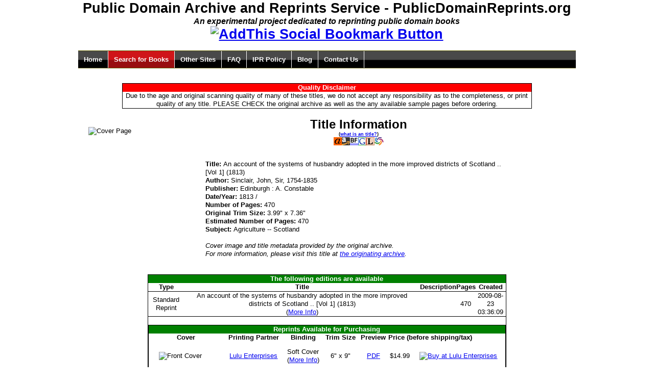

--- FILE ---
content_type: text/html; charset=utf-8
request_url: http://www.publicdomainreprints.org/titles/1432
body_size: 3402
content:
<!DOCTYPE html PUBLIC "-//W3C//DTD HTML 4.01 Transitional//EN" "http://www.w3.org/TR/html4/loose.dtd">
<html>
<head>
<meta http-equiv="Content-Type" content="text/html; charset=utf-8">
<title>An account of the systems of husbandry adopted in the more improved districts of Scotland .. [Vol 1] (1813) - PublicDomainReprints.org</title>
<link rel="stylesheet" type="text/css" href="http://www.publicdomainreprints.org/css/menu.css">
<link rel="stylesheet" type="text/css" href="http://www.publicdomainreprints.org/css/default.css">
<link rel="stylesheet" type="text/css" href="http://www.publicdomainreprints.org/css/yui/reset-fonts-grids.css">
<link rel="alternate" type="application/rss+xml" title="PublicDomainReprints.org Blog (RSS)" href="http://feeds.feedburner.com/PublicDomainReprintsBlog">
<script type="text/javascript" language="Javascript" src="http://www.publicdomainreprints.org/js/prototype.js"></script><script type="text/javascript" language="Javascript" src="http://www.publicdomainreprints.org/js/sorttable.js"></script><script type="text/javascript" language="Javascript" src="http://www.publicdomainreprints.org/js/ui.js"></script>
</head>
<body><div id="doc4">
<div id="hd">
<script type="text/javascript">
var gaJsHost = (("https:" == document.location.protocol) ? "https://ssl." : "http://www.");
document.write(unescape("%3Cscript src='" + gaJsHost + "google-analytics.com/ga.js' type='text/javascript'%3E%3C/script%3E"));
</script><script type="text/javascript">
var pageTracker = _gat._getTracker("UA-95128-3");
pageTracker._initData();
pageTracker._trackPageview();
</script><div class="reprintsPageTitleCenter">
    Public Domain Archive and Reprints Service - PublicDomainReprints.org
<div class="reprintsPageSubTitle">An experimental project dedicated to reprinting public domain books</div>
<!-- AddThis Bookmark Button BEGIN -->
<a href="http://www.addthis.com/bookmark.php" onclick="addthis_url   = 'http://www.publicdomainreprints.org'; addthis_title = 'PublicDomainReprints.org - An experimental non-commercial project to re-print public domain books'; return addthis_click(this);" target="_blank"><img src="http://s9.addthis.com/button1-share.gif" width="125" height="16" border="0" alt="AddThis Social Bookmark Button"></a> <script type="text/javascript">var addthis_pub = 'yakovsh';</script><script type="text/javascript" src="http://s9.addthis.com/js/widget.php?v=10"></script>  
<!-- AddThis Bookmark Button END -->
</div>
<br><ul id="mainmenu" class="solidblockmenu">
    <li><a id="menuhome" href="http://www.publicdomainreprints.org/">Home</a></li>
    <li><a id="menusearch" href="http://www.publicdomainreprints.org/search.shtml">Search for Books</a></li>
    <li><a id="menusites" href="http://www.publicdomainreprints.org/other.shtml">Other Sites</a></li>
    <li><a id="menufaq" href="http://www.publicdomainreprints.org/faq.shtml">FAQ</a></li>
    <li><a id="menuipr" href="http://www.publicdomainreprints.org/ipr.shtml">IPR Policy</a></li>
    <li><a id="menublog" href="http://feeds.feedburner.com/PublicDomainReprintsBlog">Blog</a></li>
    <li><a id="menucontact" href="http://www.shaftek.biz/contact/">Contact Us</a></li>
</ul>
<br><br>
</div>
<script type="text/javascript" language="Javascript"><!--
	menuSetSection('menusearch');
    --></script><div id="bd">
<br><br><div>
<center><div class="yui-g reprintsDisclaimerBox">
<div class="reprintsDisclaimerTitle">Quality Disclaimer</div>
    Due to the age and original scanning quality of many of these titles, we do not accept
    any responsibility as to the completeness, or print quality of any title. PLEASE CHECK 
    the original archive as well as the any available sample pages before ordering.
    </div></center>
<br><img align="left" class="reprintsImageStandard" src="http://www.archive.org/download/accountofsystems01sinciala/accountofsystems01sinciala.gif" alt="Cover Page" title="Cover Page"><table class="reprintsTableStandard" align="center">
<thead><tr class="reprintsTableTitle"><td align="center">Title Information<br><span class="reprintsPageTextSmall">(<a href="http://www.publicdomainreprints.org/faq.shtml#types">what is an title?</a>)</span><br><span><a href="http://www.alibris.com/booksearch?title=An+account+of+the+systems+of+husbandry+adopted+in+the+more+improved+districts+of+Scotland+..+%5BVol+1%5D"><img alt="Alibris" src="http://www.publicdomainreprints.org/images/alibris.gif"></a><a href="http://www.amazon.com/gp/search?ie=UTF8&amp;tag=homepageofyak-20&amp;index=books&amp;linkCode=ur2&amp;camp=1789&amp;creative=9325&amp;keywords=An+account+of+the+systems+of+husbandry+adopted+in+the+more+improved+districts+of+Scotland+..+%5BVol+1%5D"><img alt="Amazon" src="http://www.publicdomainreprints.org/images/amazon.gif"></a><a href="http://www.bookfinder.com/search/?st=xl&amp;ac=qr&amp;title=An+account+of+the+systems+of+husbandry+adopted+in+the+more+improved+districts+of+Scotland+..+%5BVol+1%5D"><img alt="BookFinder" src="http://www.publicdomainreprints.org/images/bookfinder.gif"></a><a href="http://www.google.com/search?q=An+account+of+the+systems+of+husbandry+adopted+in+the+more+improved+districts+of+Scotland+..+%5BVol+1%5D"><img alt="Google" src="http://www.publicdomainreprints.org/images/google.gif"></a><a href="http://www.librarything.com/search_works.php?q=An+account+of+the+systems+of+husbandry+adopted+in+the+more+improved+districts+of+Scotland+..+%5BVol+1%5D"><img alt="LibraryThing" src="http://www.publicdomainreprints.org/images/librarything.gif"></a><a href="http://worldcat.org/search?q=An+account+of+the+systems+of+husbandry+adopted+in+the+more+improved+districts+of+Scotland+..+%5BVol+1%5D"><img alt="WorldCat" src="http://www.publicdomainreprints.org/images/worldcat.gif"></a></span><br><br>
</td></tr></thead>
<tbody>
<tr><td>
<b>Title: </b>An account of the systems of husbandry adopted in the more improved districts of Scotland .. [Vol 1] (1813)</td></tr>
<tr><td>
<b>Author: </b>Sinclair, John, Sir, 1754-1835</td></tr>
<tr><td>
<b>Publisher: </b>Edinburgh : A. Constable</td></tr>
<tr><td>
<b>Date/Year: </b>1813 / </td></tr>
<tr><td>
<b>Number of Pages: </b>470</td></tr>
<tr><td>
<b>Original Trim Size: </b>3.99" x 7.36"
		<br>
</td></tr>
<tr><td>
<b>Estimated Number of Pages: </b>470</td></tr>
<tr><td>
<b>Subject: </b>Agriculture -- Scotland</td></tr>
<tr><td>
<i><br>Cover image and title metadata provided by the original archive.<br></i><i>For more information, please visit this title at 
	    <a target="_blank" href="http://www.archive.org/details/accountofsystems01sinciala">the originating archive</a>.
	</i>
</td></tr>
</tbody>
</table>
<br><br><table class="reprintsMainBox" align="center">
<thead>
<tr class="reprintsTableHeadRow"><td colspan="5">The following editions are available</td></tr>
<tr class="reprintsTableHeadings">
<td>Type</td>
<td>Title</td>
<td>Description</td>
<td>Pages</td>
<td>Created</td>
</tr>
</thead>
<tbody>
<tr class="reprintsTableBordered">
<td>Standard Reprint</td>
<td>An account of the systems of husbandry adopted in the more improved districts of Scotland .. [Vol 1] (1813)<br>(<a href="http://www.publicdomainreprints.org/editions/1427">More Info</a>)
	    </td>
<td></td>
<td>470</td>
<td>2009-08-23 03:36:09</td>
</tr>
<tr><td colspan="5">
<br><table class="reprintsMainBox" align="center">
<thead>
<tr class="reprintsTableHeadRow"><td colspan="7">Reprints Available for Purchasing</td></tr>
<tr class="reprintsTableHeadings">
<td>Cover</td>
<td>Printing Partner</td>
<td>Binding</td>
<td>Trim Size</td>
<td>Preview</td>
<td colspan="2" align="left">Price (before shipping/tax)</td>
</tr>
</thead>
<tbody>
<tr>
<td><img align="left" class="reprintsImageStandard" src="http://www.lulu.com/author/display_thumbnail.php?fCID=7586197" alt="Front Cover" title="Front Cover"></td>
<td><a href="http://www.lulu.com">Lulu Enterprises</a></td>
<td>Soft Cover<br>
        (<a href="http://www.publicdomainreprints.org/reprints/1559">More Info</a>)
	</td>
<td>6" x 9"
	</td>
<td><a href="http://www.publicdomainreprints.org/data/previews/r1559.pdf">PDF</a></td>
<td>$14.99</td>
<td><a href="http://www.lulu.com/product/5359795"><img src="http://www.lulu.com/images/services/buy_now_buttons/en/book_blue2.gif" align="middle" alt="Buy at Lulu Enterprises" title="Buy at Lulu Enterprises"></a></td>
</tr>
<tr style="background-color: LightGrey;">
<td><img align="left" class="reprintsImageStandard" src="http://www.lulu.com/author/display_thumbnail.php?fCID=7586202" alt="Front Cover" title="Front Cover"></td>
<td><a href="http://www.lulu.com">Lulu Enterprises</a></td>
<td>Hard Cover<br>
        (<a href="http://www.publicdomainreprints.org/reprints/1560">More Info</a>)
	</td>
<td>6" x 9"
	</td>
<td><a href="http://www.publicdomainreprints.org/data/previews/r1560.pdf">PDF</a></td>
<td>$22.99</td>
<td><a href="http://www.lulu.com/product/5359799"><img src="http://www.lulu.com/images/services/buy_now_buttons/en/book_blue2.gif" align="middle" alt="Buy at Lulu Enterprises" title="Buy at Lulu Enterprises"></a></td>
</tr>
</tbody>
</table>
<br>
</td></tr>
</tbody>
</table>
<br><br>
</div>
</div>
<div id="ft">
<hr>
<center>
<i>Copyright (C) 2007-2010 by <a href="http://www.shaftek.biz">Shaftek Enterprises, LLC</a>.
Menu CSS based on <a href="http://www.dynamicdrive.com/style/">Dynamic Drive CSS Library</a>.
</i>
<br>
<!-- Start of StatCounter Code -->
<script type="text/javascript">
var sc_project=3172640; 
var sc_invisible=0; 
var sc_partition=26; 
var sc_security="aec591f4"; 
</script>

<script type="text/javascript" src="http://www.statcounter.com/counter/counter_xhtml.js"></script><noscript><div class="statcounter"><a class="statcounter" href="http://www.statcounter.com/"><img class="statcounter" src="http://c27.statcounter.com/3172640/0/aec591f4/0/" alt="site stats"></a></div></noscript>
<!-- End of StatCounter Code -->
</center>
</div>
</div><script defer src="https://static.cloudflareinsights.com/beacon.min.js/vcd15cbe7772f49c399c6a5babf22c1241717689176015" integrity="sha512-ZpsOmlRQV6y907TI0dKBHq9Md29nnaEIPlkf84rnaERnq6zvWvPUqr2ft8M1aS28oN72PdrCzSjY4U6VaAw1EQ==" data-cf-beacon='{"version":"2024.11.0","token":"a39db7978ba44e2dab3bef80f9ddd774","r":1,"server_timing":{"name":{"cfCacheStatus":true,"cfEdge":true,"cfExtPri":true,"cfL4":true,"cfOrigin":true,"cfSpeedBrain":true},"location_startswith":null}}' crossorigin="anonymous"></script>
</body>
</html>
<!-- Execution time: 3.72726106643677s / 3727.2629737854 ms -->
